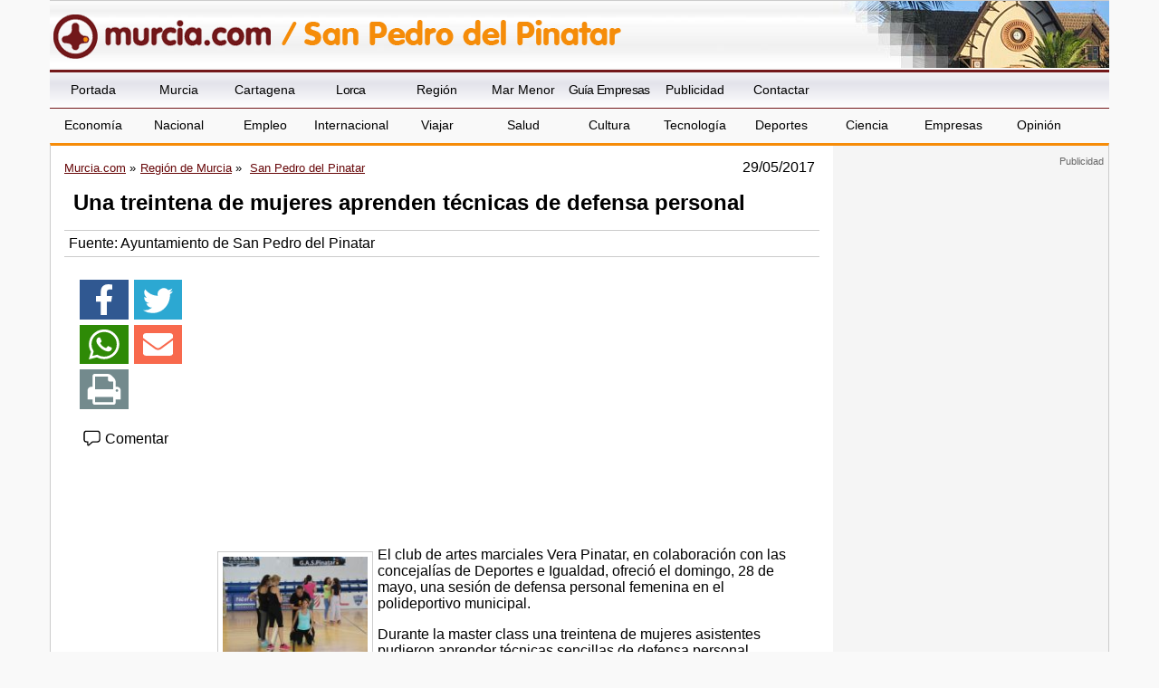

--- FILE ---
content_type: text/html
request_url: https://www.murcia.com/sanpedrodelpinatar/noticias/2017/05/29-una-treintena-de-mujeres-aprenden-tecnicas-de-defensa-personal.asp
body_size: 30290
content:

<!DOCTYPE html>
<!--[if lt IE 7]>      <html class="no-js lt-ie9 lt-ie8 lt-ie7"> <![endif]-->
<!--[if IE 7]>         <html class="no-js lt-ie9 lt-ie8"> <![endif]-->
<!--[if IE 8]>         <html class="no-js lt-ie9"> <![endif]-->
<!--[if gt IE 8]><!--> <html lang="es" class="no-js"> <!--<![endif]-->
    <head>
	
		   <meta charset="utf-8" />
       
      <title>Una treintena de mujeres aprenden técnicas de defensa personal - San Pedro del Pinatar - murcia.com</title>
        



<meta name="generator" content="Avatar Internet SLL" />
<meta http-equiv="content" content="no-cache" />
<meta http-equiv="Content-Type" content="text/html; charset=utf-8" />

<meta name="description" content="Murcia.com - Noticias de la Region de Murcia. Una treintena de mujeres aprenden técnicas de defensa personal - San Pedro del Pinatar - murcia.com. Noticias de la Region de Murcia y sus municipios, noticias de Murcia, noticias de Cartagena, noticias de Lorca, etc." />

<meta name="keywords" content="Murcia, Cartagena, Lorca, Yecla, Caravaca, informacion, actualidad, empresas, Noticias de la Region de Murcia, noticias de Murcia" />
<meta name="robots" content="all" />
<meta name="author" content="Murcia.com" />
<meta http-equiv="Content-Language" content="es" />
<meta name="progid" content="Murcia.com" />
<meta name="verify-v1" content="2K8J/2KmTBxyG5NDoQu7o+zlzvSKGYe+u3pu3+K+2nQ=" />
<meta property="fb:app_id" content="861445917272731"/>

<link rel="shortcut icon" href="/favicon.ico" />
<link rel="manifest" href="/manifest.json">
<style type="text/css">

	#topsection2 { background:url(/images/fondo-sanpedrodelpinatar.jpg) top center no-repeat; }

</style>


<script type="text/javascript" src="/includes/swfobject.js"></script>

<script type="text/javascript" src="/includes/jquery.js"></script>

<script type="text/javascript" src="/includes/ddaccordion.js"></script>

<script type="text/javascript">

ddaccordion.init({
	headerclass: "submenuheader", //Shared CSS class name of headers group
	contentclass: "submenu", //Shared CSS class name of contents group
	collapseprev: true, //Collapse previous content (so only one open at any time)? true/false 
	defaultexpanded: [], //index of content(s) open by default [index1, index2, etc] [] denotes no content
	animatedefault: false, //Should contents open by default be animated into view?
	persiststate: false, //persist state of opened contents within browser session?
	toggleclass: ["", ""], //Two CSS classes to be applied to the header when it's collapsed and expanded, respectively ["class1", "class2"]
	togglehtml: ["suffix", "", ""], //Additional HTML added to the header when it's collapsed and expanded, respectively  ["position", "html1", "html2"] (see docs)
	animatespeed: "normal" //speed of animation: "fast", "normal", or "slow"
})



</script>
<script async src="//pagead2.googlesyndication.com/pagead/js/adsbygoogle.js"></script>

<script>(adsbygoogle=window.adsbygoogle||[]).requestNonPersonalizedAds=1;</script>

<script>
     (adsbygoogle = window.adsbygoogle || []).push({
          google_ad_client: "ca-pub-4413343417980043",
          enable_page_level_ads: true
     });
</script>

        <meta name="viewport" content="width=device-width, initial-scale=1">
        
        
        <link  rel="stylesheet" href="/css/estilo1.min.css">
        
        <link rel="stylesheet" href="/css/jquery.sidr.dark.css">
        <!-- html5.js - IE  9 -->
		<!--[if lt IE 9]>
    		<script src="http://html5shim.googlecode.com/svn/trunk/html5.js"></script>
		<![endif]-->
 		<!-- css3-mediaqueries.js for IE - 9 -->
		<!--[if lt IE 9]>
    		<script src="http://css3-mediaqueries-js.googlecode.com/svn/trunk/css3-mediaqueries.js"></script>
		<![endif]-->      

<link rel="amphtml" href="http://amp.murcia.com/sanpedrodelpinatar/noticias/2017/05/29-una-treintena-de-mujeres-aprenden-tecnicas-de-defensa-personal.asp" />
<link rel="image_src" href="https://www.murcia.com/noticias/fotos/290520171243571.jpg" /> 
    
<script type="text/javascript">
  window._taboola = window._taboola || [];
  _taboola.push({article:'auto'});
  !function (e, f, u, i) {
    if (!document.getElementById(i)){
      e.async = 1;
      e.src = u;
      e.id = i;
      f.parentNode.insertBefore(e, f);
    }
  }(document.createElement('script'),
  document.getElementsByTagName('script')[0],
  '//cdn.taboola.com/libtrc/murciacom/loader.js',
  'tb_loader_script');
  if(window.performance && typeof window.performance.mark == 'function')
    {window.performance.mark('tbl_ic');}
</script>


<meta content="https://www.murcia.com/noticias/fotos/290520171243571.jpg" property="og:image" />     

<meta name="twitter:card" content="summary_large_image">
<meta name="twitter:title" content="Una treintena de mujeres aprenden técnicas de defensa personal - San Pedro del Pinatar - murcia.com">
<meta name="twitter:image" content="https://www.murcia.com/noticias/fotos/290520171243571.jpg">
<meta name="twitter:url" content="https://www.murcia.com/sanpedrodelpinatar/noticias/2017/05/29-una-treintena-de-mujeres-aprenden-tecnicas-de-defensa-personal.asp">
<meta name="twitter:description" content="Una treintena de mujeres aprenden técnicas de defensa personal">


    </head>
    <body id="web">
 		
       <header>
 
	   
       <div class="header">
		         
            <div id="mobile-header">
             <a id="responsive-menu-button" href="#menusup"><svg xmlns="http://www.w3.org/2000/svg" width="2.1em" height="2.1em" preserveAspectRatio="xMidYMid meet" viewBox="0 0 16 16"><path fill="white" fill-rule="evenodd" d="M14 5H2V3h12v2zm0 4H2V7h12v2zM2 13h12v-2H2v2z" clip-rule="evenodd"/></svg></a>
             </div>

       </div>
       
<div id="topsection2">
    <div class="logo" style="background:url(/images/logo-murcia-sanpedrodelpinatar.gif) left no-repeat;">
      
      <h1 id="h1ciudad">
      <a href="/" class="a1" title="Murcia"><span class="oculto">Murcia.com /</span><img src="/images/logo-p.png" alt="Murcia.com" title="Murcia.com" /></a>
      <a href="/sanpedrodelpinatar" class="a2" title="Noticias de San Pedro del Pinatar"><span class="oculto">San Pedro del Pinatar</span></a>
      </h1>
	  
    </div>
  </div>
   
    <nav id="menusup">

    <ul itemscope="" itemtype="http://schema.org/SiteNavigationElement">
	  <li itemprop="name" class="vweb"><a href="/movil/index.asp?web=1" rel="nofollow" itemprop="url">Ir a versi&oacute;n web</a></li>    
      <li itemprop="name"><a href="/" title="Murcia" itemprop="url">Portada</a></li>
      <li itemprop="name" ><a href="/ciudad" title="Noticias de Murcia" itemprop="url">Murcia</a></li>
      <li itemprop="name" ><a href="/cartagena" title="Noticias de Cartagena" itemprop="url">Cartagena</a></li>
      <li itemprop="name" ><a href="/lorca" title="Noticias de Lorca" itemprop="url">Lorca</a></li>
      <li itemprop="name" ><a href="/region" title="Noticias de la Regi&oacute;n de Murcia" itemprop="url">Regi&oacute;n</a></li>
      <li itemprop="name"><a href="/marmenor" title="Noticias del Mar Menor" itemprop="url">Mar Menor</a></li>
      <li itemprop="name"><a href="/guia-empresas.asp" title="Gu&iacute;a de Empresas de la Regi&oacute;n de Murcia" itemprop="url">Gu&iacute;a Empresas</a></li>
      
      <li itemprop="name"><a href="/publicidad" title="Publicidad" itemprop="url">Publicidad</a></li>
      <li itemprop="name"><a href="/contactar.asp" title="Contactar" itemprop="url">Contactar</a></li>
  
  <!--<form action="https://www.murcia.com/resultados.asp" id="cse-search-box" class="myform">
  <div class="caja">
    <input type="hidden" name="cx" value="partner-pub-4413343417980043:bd14wbgfnsw" />
    <input type="hidden" name="cof" value="FORID:11" />
    <input type="hidden" name="ie" value="ISO-8859-1" />
    <input id="buscar" type="text" name="q" size="20" class="textinput" />
    <input name="sa" value="Buscar" class="submit" type="image" src="/images/buscar-google.gif" alt="Buscar en Google" />
  </div>
</form>
<script type="text/javascript">
(function() { var f = document.getElementById('cse-search-box'); if (!f) { f = document.getElementById('searchbox_demo'); } if (f && f.q) { var q = f.q; var n = navigator; var l = location; if (n.platform == 'Win32') { q.style.cssText = 'border: 0;'; } var b = function() { if (q.value == '') { q.style.background = '#FFFFFF url(/images/google_custom_search_watermark.gif) 2px 2px no-repeat'; } }; var f = function() { q.style.background = '#ffffff'; }; q.onfocus = f; q.onblur = b; if (!/[&?]q=[^&]/.test(l.search)) { b(); } } })();
</script>
<noscript><p>buscador de google</p></noscript>-->

<li itemprop="name" class="clearleft"><a href="/economia" title="Noticias de Econom&iacute;a" itemprop="url">Econom&iacute;a</a></li>
<li itemprop="name"><a href="/nacional" title="Noticias de Nacional" itemprop="url">Nacional</a></li>
<li itemprop="name"><a href="/empleo" title="Noticias de Empleo" itemprop="url">Empleo</a></li>
<li itemprop="name"><a href="/internacional" title="Noticias de Internacional" itemprop="url">Internacional</a></li>
<li itemprop="name"><a href="/viajar" title="Noticias de Viajar" itemprop="url">Viajar</a></li>
<li itemprop="name"><a href="/salud" title="Noticias de Salud" itemprop="url">Salud</a></li>
<li itemprop="name"><a href="/cultura" title="Noticias de Cultura" itemprop="url">Cultura</a></li>
<li itemprop="name"><a href="/tecnologia" title="Noticias de Tecnolog&iacute;a" itemprop="url">Tecnolog&iacute;a</a></li>
<li itemprop="name"><a href="/deportes" title="Noticias de Deportes" itemprop="url">Deportes</a></li>
<li itemprop="name"><a href="/ciencia" title="Noticias de Ciencia" itemprop="url">Ciencia</a></li>
<li itemprop="name"><a href="/empresa" title="Noticias de Empresas" itemprop="url">Empresas</a></li>
<li itemprop="name"><a href="/opinion" title="Noticias de Opini&oacute;n" itemprop="url">Opini&oacute;n</a></li>

    </ul>

</nav>
          

       
       </header>       
       <div class="contenedor">
        <div class="content col-9">
        <article class="noticia col-12" itemscope="itemscope" itemtype="https://schema.org/NewsArticle">
		<meta itemprop="url" content="/sanpedrodelpinatar/noticias/2017/05/29-una-treintena-de-mujeres-aprenden-tecnicas-de-defensa-personal.asp">
        <header>
        
    <div class="fecha migas">    
<ol itemscope itemtype="http://schema.org/BreadcrumbList">
<li itemprop="itemListElement" itemscope itemtype="http://schema.org/ListItem"><a itemprop="item" href="/" title="Murcia.com"><span itemprop="name">Murcia.com</span></a><meta itemprop="position" content="1" /></li>
<li itemprop="itemListElement" itemscope itemtype="http://schema.org/ListItem"><a itemprop="item" href="/region/" title="Regi&oacute;n de Murcia" ><span itemprop="name">Regi&oacute;n de Murcia</span></a><meta itemprop="position" content="2" /></li>

<li itemprop="itemListElement" itemscope itemtype="http://schema.org/ListItem">
<a itemprop="item" href="/sanpedrodelpinatar" title="San Pedro del Pinatar"><span itemprop="name">San Pedro del Pinatar</span></a>
<meta itemprop="position" content="3" /></li>

</ol>

<time itemprop="datePublished" content="29/05/2017">29/05/2017</time>
<meta itemprop="dateCreated" content="29/05/2017">
<meta itemprop="dateModified" content="29/05/2017">
</div>
        
        <h1 itemprop="name">Una treintena de mujeres aprenden técnicas de defensa personal</h1>
        <meta itemprop="headline" content="Una treintena de mujeres aprenden técnicas de defensa personal">
		<meta itemscope itemprop="mainEntityOfPage"  itemType="https://schema.org/WebPage" itemid="/sanpedrodelpinatar/noticias/2017/05/29-una-treintena-de-mujeres-aprenden-tecnicas-de-defensa-personal.asp"/> 
		<div class="autor">Fuente: <author itemprop="author">Ayuntamiento de San Pedro del Pinatar</author></div>
        </header>
        <div itemprop="description"><h3></h3></div>
        <div class="col-12">
        
        <div class="col-2 redeslat">
               
        		  <!-- AddThis Button BEGIN -->
        <div class="addthis_vertical_follow_toolbox addthis_32x32_style">
        <ul class="redes">
        <li><a href="https://www.facebook.com/sharer.php?u=https://www.murcia.com/sanpedrodelpinatar/noticias/2017/05/29-una-treintena-de-mujeres-aprenden-tecnicas-de-defensa-personal.asp" target="_blank" rel=nofollow><svg xmlns="http://www.w3.org/2000/svg" width="100%" height="2.1em" preserveAspectRatio="xMidYMid meet" viewBox="0 0 320 512"><path fill="white" d="m279.14 288l14.22-92.66h-88.91v-60.13c0-25.35 12.42-50.06 52.24-50.06h40.42V6.26S260.43 0 225.36 0c-73.22 0-121.08 44.38-121.08 124.72v70.62H22.89V288h81.39v224h100.17V288z"/></svg></a></li>
<li><a href="https://twitter.com/intent/tweet?text=Una treintena de mujeres aprenden técnicas de defensa personal&url=https://www.murcia.com/sanpedrodelpinatar/noticias/2017/05/29-una-treintena-de-mujeres-aprenden-tecnicas-de-defensa-personal.asp" rel=nofollow target="_blank"><svg xmlns="http://www.w3.org/2000/svg" width="100%" height="2.1em" preserveAspectRatio="xMidYMid meet" viewBox="0 0 16 16"><path fill="white" d="M5.026 15c6.038 0 9.341-5.003 9.341-9.334c0-.14 0-.282-.006-.422A6.685 6.685 0 0 0 16 3.542a6.658 6.658 0 0 1-1.889.518a3.301 3.301 0 0 0 1.447-1.817a6.533 6.533 0 0 1-2.087.793A3.286 3.286 0 0 0 7.875 6.03a9.325 9.325 0 0 1-6.767-3.429a3.289 3.289 0 0 0 1.018 4.382A3.323 3.323 0 0 1 .64 6.575v.045a3.288 3.288 0 0 0 2.632 3.218a3.203 3.203 0 0 1-.865.115a3.23 3.23 0 0 1-.614-.057a3.283 3.283 0 0 0 3.067 2.277A6.588 6.588 0 0 1 .78 13.58a6.32 6.32 0 0 1-.78-.045A9.344 9.344 0 0 0 5.026 15z"/></svg></a></li>
<li><a href="https://api.whatsapp.com/send?text=https://www.murcia.com/sanpedrodelpinatar/noticias/2017/05/29-una-treintena-de-mujeres-aprenden-tecnicas-de-defensa-personal.asp" target="_blank"><svg xmlns="http://www.w3.org/2000/svg" width="100%" height="2.1em" preserveAspectRatio="xMidYMid meet" viewBox="0 0 16 16"><path fill="white" d="M13.601 2.326A7.854 7.854 0 0 0 7.994 0C3.627 0 .068 3.558.064 7.926c0 1.399.366 2.76 1.057 3.965L0 16l4.204-1.102a7.933 7.933 0 0 0 3.79.965h.004c4.368 0 7.926-3.558 7.93-7.93A7.898 7.898 0 0 0 13.6 2.326zM7.994 14.521a6.573 6.573 0 0 1-3.356-.92l-.24-.144l-2.494.654l.666-2.433l-.156-.251a6.56 6.56 0 0 1-1.007-3.505c0-3.626 2.957-6.584 6.591-6.584a6.56 6.56 0 0 1 4.66 1.931a6.557 6.557 0 0 1 1.928 4.66c-.004 3.639-2.961 6.592-6.592 6.592zm3.615-4.934c-.197-.099-1.17-.578-1.353-.646c-.182-.065-.315-.099-.445.099c-.133.197-.513.646-.627.775c-.114.133-.232.148-.43.05c-.197-.1-.836-.308-1.592-.985c-.59-.525-.985-1.175-1.103-1.372c-.114-.198-.011-.304.088-.403c.087-.088.197-.232.296-.346c.1-.114.133-.198.198-.33c.065-.134.034-.248-.015-.347c-.05-.099-.445-1.076-.612-1.47c-.16-.389-.323-.335-.445-.34c-.114-.007-.247-.007-.38-.007a.729.729 0 0 0-.529.247c-.182.198-.691.677-.691 1.654c0 .977.71 1.916.81 2.049c.098.133 1.394 2.132 3.383 2.992c.47.205.84.326 1.129.418c.475.152.904.129 1.246.08c.38-.058 1.171-.48 1.338-.943c.164-.464.164-.86.114-.943c-.049-.084-.182-.133-.38-.232z"/></svg></a></li>
<li><a href="mailto:?subject=Te recomiendo este contenido&amp;body=Mira esta web: https://www.murcia.com/sanpedrodelpinatar/noticias/2017/05/29-una-treintena-de-mujeres-aprenden-tecnicas-de-defensa-personal.asp" title="Compartir por email" target="_blank"><svg xmlns="http://www.w3.org/2000/svg" width="100%" height="2.1em" preserveAspectRatio="xMidYMid meet" viewBox="0 0 512 512"><path fill="white" d="M502.3 190.8c3.9-3.1 9.7-.2 9.7 4.7V400c0 26.5-21.5 48-48 48H48c-26.5 0-48-21.5-48-48V195.6c0-5 5.7-7.8 9.7-4.7c22.4 17.4 52.1 39.5 154.1 113.6c21.1 15.4 56.7 47.8 92.2 47.6c35.7.3 72-32.8 92.3-47.6c102-74.1 131.6-96.3 154-113.7zM256 320c23.2.4 56.6-29.2 73.4-41.4c132.7-96.3 142.8-104.7 173.4-128.7c5.8-4.5 9.2-11.5 9.2-18.9v-19c0-26.5-21.5-48-48-48H48C21.5 64 0 85.5 0 112v19c0 7.4 3.4 14.3 9.2 18.9c30.6 23.9 40.7 32.4 173.4 128.7c16.8 12.2 50.2 41.8 73.4 41.4z"/></svg></a></li>
<li><a href="javascript:window.print();"><svg xmlns="http://www.w3.org/2000/svg" width="100%" height="2.1em" preserveAspectRatio="xMidYMid meet" viewBox="0 0 1664 1536"><path fill="white" d="M384 1408h896v-256H384v256zm0-640h896V384h-160q-40 0-68-28t-28-68V128H384v640zm1152 64q0-26-19-45t-45-19t-45 19t-19 45t19 45t45 19t45-19t19-45zm128 0v416q0 13-9.5 22.5t-22.5 9.5h-224v160q0 40-28 68t-68 28H352q-40 0-68-28t-28-68v-160H32q-13 0-22.5-9.5T0 1248V832q0-79 56.5-135.5T192 640h64V96q0-40 28-68t68-28h672q40 0 88 20t76 48l152 152q28 28 48 76t20 88v256h64q79 0 135.5 56.5T1664 832z"/></svg></a></li>
<!--<li><a href="http://www.meneame.net/submit.php?url=https://www.murcia.com/sanpedrodelpinatar/noticias/2017/05/29-una-treintena-de-mujeres-aprenden-tecnicas-de-defensa-personal.asp" target="_blank"><img src="/images/meneame.png" alt="Menear" title="Menear" /></a></li>-->
        </ul>
        </div>
        <!-- AddThis Button END -->
		
		<div class="boton" ><a href="/contactar.asp?asunto=Una treintena de mujeres aprenden técnicas de defensa personal" rel=nofollow><svg xmlns="http://www.w3.org/2000/svg" width="1.3em" height="1.3em" preserveAspectRatio="xMidYMid meet" viewBox="0 0 16 16"><path fill="currentColor" d="M1 4.5A2.5 2.5 0 0 1 3.5 2h9A2.5 2.5 0 0 1 15 4.5v5a2.5 2.5 0 0 1-2.5 2.5H8.688l-3.063 2.68A.98.98 0 0 1 4 13.942V12h-.5A2.5 2.5 0 0 1 1 9.5v-5ZM3.5 3A1.5 1.5 0 0 0 2 4.5v5A1.5 1.5 0 0 0 3.5 11H5v2.898L8.312 11H12.5A1.5 1.5 0 0 0 14 9.5v-5A1.5 1.5 0 0 0 12.5 3h-9Z"/></svg> Comentar</a></div>

        </div>
        
        
        <div itemprop="articleBody" class="col-10">
        
            <div class='izquierda'>
              
	              <img src="/noticias/fotos/p_290520171243571.jpg" alt="Una treintena de mujeres aprenden técnicas de defensa personal" class="fotoportada" width="160" height="106,75" itemprop="image" />
	              <p>El club de artes marciales Vera Pinatar, en colaboración con las concejalías de Deportes e Igualdad, ofreció el domingo, 28 de mayo, una sesión de defensa personal femenina en el polideportivo municipal.</p>
<p>Durante la master class una treintena de mujeres asistentes pudieron aprender técnicas sencillas de defensa personal, dirigidas a dar a las mujeres herramientas para defenderse en casos puntuales de riesgo de agresión o ataque, a la vez que reforzar su autoestima.</p>
<p>La actividad también tuvo una vertiente solidaria, ya que las asistentes donaron, a modo de inscripción, un kilo de alimentos no perecederos para la asociación benéfica local Amor por Amor.</p>

</div>



</div>

</div>
        

		
	

      <div class="fotogrande" data-caption="Caption">
      <figure>
      <img class="fotog" title="Una treintena de mujeres aprenden técnicas de defensa personal - 1, Foto 1" src="https://www.murcia.com/noticias/fotos/290520171243571.jpg" alt="Una treintena de mujeres aprenden técnicas de defensa personal - 1, Foto 1" width="640" height="426" itemprop="image" />
	  		
       </figure> 
     </div>


      <div class="fotogrande">
      <figure>
      <img class="fotog" title="Una treintena de mujeres aprenden técnicas de defensa personal - 2, Foto 2" src="https://www.murcia.com/noticias/fotos/290520171244002.jpg" alt="Una treintena de mujeres aprenden técnicas de defensa personal - 2, Foto 2" width="640" height="426" itemprop="image" />
	  		
       </figure> 
     </div>


      <div class="fotogrande">
      <figure>
      <img class="fotog" title="Una treintena de mujeres aprenden técnicas de defensa personal - 3, Foto 3" src="https://www.murcia.com/noticias/fotos/290520171244033.jpg" alt="Una treintena de mujeres aprenden técnicas de defensa personal - 3, Foto 3" width="640" height="426" itemprop="image" />
	  		
       </figure> 
     </div>


<div id="taboola-below-article-thumbnails-d"></div>
<script type="text/javascript">
  window._taboola = window._taboola || [];
  _taboola.push({
    mode: 'thumbnails-d',
    container: 'taboola-below-article-thumbnails-d',
    placement: 'Below Article Thumbnails d',
    target_type: 'mix'
  });
</script>


     <div class="autor autormovil"><span itemprop="articleSection">
<span><a href="/sanpedrodelpinatar">San Pedro del Pinatar</a></span>
</span></div>
	 
       <div itemprop="publisher" itemscope itemtype="https://schema.org/Organization">
<meta content="https://www.murcia.com" itemprop="url">
<meta itemprop="name" content="Murcia.com">
      <figure class="oculto" itemprop="logo" itemscope itemtype="https://schema.org/ImageObject">
      <img src="https://www.murcia.com/images/logo-murciat.png" width="294" height="60" alt="Murcia.com" title="Murcia.com" />
      <meta itemprop="url" content="https://www.murcia.com/images/logo-murciat.png">
      <meta itemprop="width" content="294">
      <meta itemprop="height" content="60">
      </figure>
      </div>

	</article>



  </div>

<aside class="publicidad col-3">


<section class="banners">
<ins class='dcmads' style='display:inline-block;width:300px;height:600px'
    data-dcm-placement='N99002.4660350MURCIA.COM/B34825925.436804132'
    data-dcm-rendering-mode='iframe'
    data-dcm-https-only
    data-dcm-api-frameworks='[APIFRAMEWORKS]'
    data-dcm-omid-partner='[OMIDPARTNER]'
    data-dcm-gdpr-applies='gdpr=${GDPR}'
    data-dcm-gdpr-consent='gdpr_consent=${GDPR_CONSENT_755}'
    data-dcm-addtl-consent='addtl_consent=${ADDTL_CONSENT}'
    data-dcm-ltd='false'
    data-dcm-resettable-device-id=''
    data-dcm-app-id=''>
  <script src='https://www.googletagservices.com/dcm/dcmads.js'></script>
</ins>
</section>


<section class="banners">
<a href="https://track.adform.net/C/?bn=86669576" target="_blank"><img src="/banners/ELIS MU-BANNER-300X600.gif" border=0 alt="ELIS"></a>
<img src="https://track.adform.net/adfserve/?bn=86669576;1x1inv=1;srctype=3;ord=[timestamp]" border="0" width="1" height="1"/>
</section>



        <!-- Desplegable Pueblos -->
        <div class="municipios">
          <form action="">
            <div>
              <label for="municipios">Municipios</label>
            </div>
            <div>
              <select id="municipios" name="municipios" onchange="window.location='/'+this.form.municipios.options[this.form.municipios.selectedIndex].value;">
	<option selected="selected">-Municipios de la Regi&oacute;n-</option>
	<option value="abanilla">Abanilla</option>
	<option value="abaran">Abar&aacute;n</option>
	<option value="aguilas">&Aacute;guilas</option>
	<option value="albudeite">Albudeite</option>
	<option value="alcantarilla">Alcantarilla</option>
	<option value="aledo">Aledo</option>
	<option value="alguazas">Alguazas</option>
	<option value="alhama">Alhama de Murcia</option>
	<option value="archena">Archena</option>
	<option value="beniel">Beniel</option>
	<option value="blanca">Blanca</option>
	<option value="bullas">Bullas</option>
	<option value="calasparra">Calasparra</option>
	<option value="camposdelrio">Campos del R&iacute;o</option>
	<option value="caravaca">Caravaca de la Cruz</option>
	<option value="cartagena">Cartagena</option>
	<option value="cehegin">Ceheg&iacute;n</option>
	<option value="ceuti">Ceut&iacute;</option>
	<option value="cieza">Cieza</option>
	<option value="fortuna">Fortuna </option>
	<option value="fuentealamo">Fuente &Aacute;lamo</option>
	<option value="jumilla">Jumilla</option>
	<option value="launion">La Uni&oacute;n</option>
	<option value="lastorresdecotillas">Las Torres de Cotillas</option>
	<option value="librilla">Librilla</option>
	<option value="lorca">Lorca</option>
	<option value="lorqui">Lorqu&iacute;</option>
	<option value="losalcazares">Los Alc&aacute;zares</option>
	<option value="mazarron">Mazarr&oacute;n</option>
	<option value="molina">Molina de Segura</option>
	<option value="moratalla">Moratalla</option>
	<option value="mula">Mula</option>
	<option value="ciudad">Murcia</option>
	<option value="ojos">Oj&oacute;s</option>
	<option value="pliego">Pliego</option>
	<option value="puertolumbreras">Puerto Lumbreras</option>
	<option value="ricote">Ricote</option>
	<option value="sanjavier">San Javier</option>
	<option value="sanpedrodelpinatar">San Pedro del Pinatar</option>
	<option value="santomera">Santomera</option>
	<option value="torrepacheco">Torre Pacheco</option>
	<option value="totana">Totana</option>
	<option value="ulea">Ulea</option>
	<option value="villanuevadelriosegura">Villanueva del R&iacute;o Segura</option>
	<option value="yecla">Yecla</option>
</select>
            </div>
          </form>
        </div>
        <!-- Fin Desplegable Pueblos -->
<section class="banners">


<script type="text/javascript"><!--
    google_ad_client = "pub-4413343417980043";
    google_ad_slot = "0371435360";
    google_ad_width = 300;
    google_ad_height = 250;
    //-->
</script>
<script type="text/javascript" src="https://pagead2.googlesyndication.com/pagead/show_ads.js"></script>




</section>    
   
</aside>

       

	   </div>
	
    <footer>
    <div class="texto-footer">
    <div class="col-8" itemscope itemtype="http://schema.org/Organization">
    <a href="https://www.aenor.com/certificacion/certificado/?codigo=30419" target="_blank"><img src="/images/calidad.png" alt="UNE-EN ISO 9001:2000 - ER-0131/2006" title="UNE-EN ISO 9001:2000 - ER-0131/2006" /></a>
    <span>Alamo Networks S.L. &copy; 2008-2026  Todos los derechos reservados</span><br />
     <p><span itemprop="name"><span data-copy="Copyright Murcia.com">&copy;</span> Murcia.com</span> <span class="resto">es un portal independiente, sin dependencia de organismos oficiales</span></p>
    	<div itemprop="address" itemscope itemtype="http://schema.org/PostalAddress">
    	<span itemprop="streetAddress">C, &Aacute;lamo 8</span> 
    	<span itemprop="postalCode">30850</span> 
    	<span itemprop="addressLocality">Totana</span> 
    	<span itemprop="addressRegion">(Murcia)</span> 
    	<span itemprop="addressCountry">Espa&ntilde;a</span>
    	</div>
    <div class="politicas"><a href="mailto:info@murcia.com" itemprop="email">info@murcia.com</a> <a href="/aviso-legal.asp" rel="nofollow">Aviso Legal</a> <a href="/politica-privacidad.asp" rel="nofollow">Pol&iacute;tica de Privacidad</a> - <a href="/politica-cookies.asp" rel="nofollow">Pol&iacute;tica de Cookies</a> 
    
    <a href="/movil/index.asp?web=1" rel="nofollow">Ir a versi&oacute;n web</a></div>
    
    </div>
    <div class="col-4">
    <img src="/images/red-portales-murcia-com.gif" alt="Regi&oacute;n de Murcia" title="Regi&oacute;n de Murcia" /><br />
     Desarrollado por: <a title="Dise&ntilde;o Web Murcia - Avatar Internet" href="http://www.avatarinternet.com" target="_blank">Avatar Internet S.L.L.</a>
    </div>
    </div>
    </footer>
    
  <script src="https://code.jquery.com/jquery-3.6.0.min.js"></script>
  <script src="/js/jquery.sidr.min.js"></script>
  <script src="/js/jquery.touchwipe.min.js"></script>       
  <script src="/js/jquery.ui.totop.js"></script>
  <script src="/js/easing.js"></script>
  <script src="/js/ios-orientationchange-fix.js"></script>
  <script src="/js/FeedEk.js"></script>
  <script rel="preload" src="/js/main.min.js"></script>
  <script src="https://www.gstatic.com/firebasejs/7.7.0/firebase-app.js"></script>

    <script src="https://www.gstatic.com/firebasejs/7.7.0/firebase-messaging.js"></script>

    <script src="https://www.gstatic.com/firebasejs/7.7.0/firebase-analytics.js"></script>
    
<script src="/js/notificaciones.js"></script>
<script src="/js/gdpr-cookie.js" charset="utf-8"></script>
<script>
    /*$.gdprcookie.init({
        title: "Aviso sobre cookies:",
        message: "Utilizamos cookies propias y de terceros para facilitar su navegaci&oacute;n en la p&aacute;gina web, conocer c&oacute;mo interact&uacute;as con nosotros y recopilar datos estad&iacute;sticos. <br><br>Por favor, lee nuestra Pol&iacute;tica de Cookies para conocer con mayor detalle las cookies que usamos, su finalidad y como poder configurarlas o rechazarlas, si as&iacute; lo considera: <a href='https://www.murcia.com/politica-cookies.asp' target='_blank'>POLITICA DE COOKIES</a>",
        delay: 600,
        expires: 365,
        acceptBtnLabel: "Aceptar Cookies",
		advancedBtnLabel: "M\u00e1s informaci\u00F3n",
		subtitle:"Puede seleccionar las cookies que quiere aceptar. Si desmarca Marketing seguir\u00e1 viendo anuncios pero ser\u00e1n de menor inter\u00e9s para usted.",
		cookieTypes: [
			{
				type: "Esenciales",
				value: "essential",
				description: "Las estrictamente necesarias para poder utilizar el portal web.",
				checked: true,
			},
			{
				type: "Analiticas",
				value: "analytics",
				description: "Para calcular la cantidad de visitas, dispositivos de acceso...",
				checked: true,
			},
			{
				type: "Marketing",
				value: "marketing",
				description: "Para personalizar la publicidad y mostrar anuncios de interes.",
				checked: true,
			}
		],

    });

    $(document.body)
        .on("gdpr:show", function() {
            console.log("Cookie dialog is shown");
        })
        .on("gdpr:accept", function() {
            var preferences = $.gdprcookie.preference();
            console.log("Preferences saved:", preferences);
        })
        .on("gdpr:advanced", function() {
            console.log("Advanced button was pressed");
        });

    if ($.gdprcookie.preference("marketing") === true) {
        console.log("This should run because marketing is accepted.");
    }  SE COMENTA ESTA PARTE PARA QUE NO MUESTRE EL MENSAJE*/
</script>

<!-- Google tag (gtag.js) -->
<script async src="https://www.googletagmanager.com/gtag/js?id=G-1GQ5BBN8SE"></script>
<script>
  window.dataLayer = window.dataLayer || [];
  function gtag(){dataLayer.push(arguments);}
  gtag('js', new Date());

  gtag('config', 'G-1GQ5BBN8SE');
</script>


<script type="text/javascript">
  window._taboola = window._taboola || [];
  _taboola.push({flush: true});
</script>


    </body>
</html>


--- FILE ---
content_type: text/html; charset=utf-8
request_url: https://www.google.com/recaptcha/api2/aframe
body_size: 266
content:
<!DOCTYPE HTML><html><head><meta http-equiv="content-type" content="text/html; charset=UTF-8"></head><body><script nonce="Nq6cWyOzXreNRl9t0gy4ug">/** Anti-fraud and anti-abuse applications only. See google.com/recaptcha */ try{var clients={'sodar':'https://pagead2.googlesyndication.com/pagead/sodar?'};window.addEventListener("message",function(a){try{if(a.source===window.parent){var b=JSON.parse(a.data);var c=clients[b['id']];if(c){var d=document.createElement('img');d.src=c+b['params']+'&rc='+(localStorage.getItem("rc::a")?sessionStorage.getItem("rc::b"):"");window.document.body.appendChild(d);sessionStorage.setItem("rc::e",parseInt(sessionStorage.getItem("rc::e")||0)+1);localStorage.setItem("rc::h",'1768781941147');}}}catch(b){}});window.parent.postMessage("_grecaptcha_ready", "*");}catch(b){}</script></body></html>